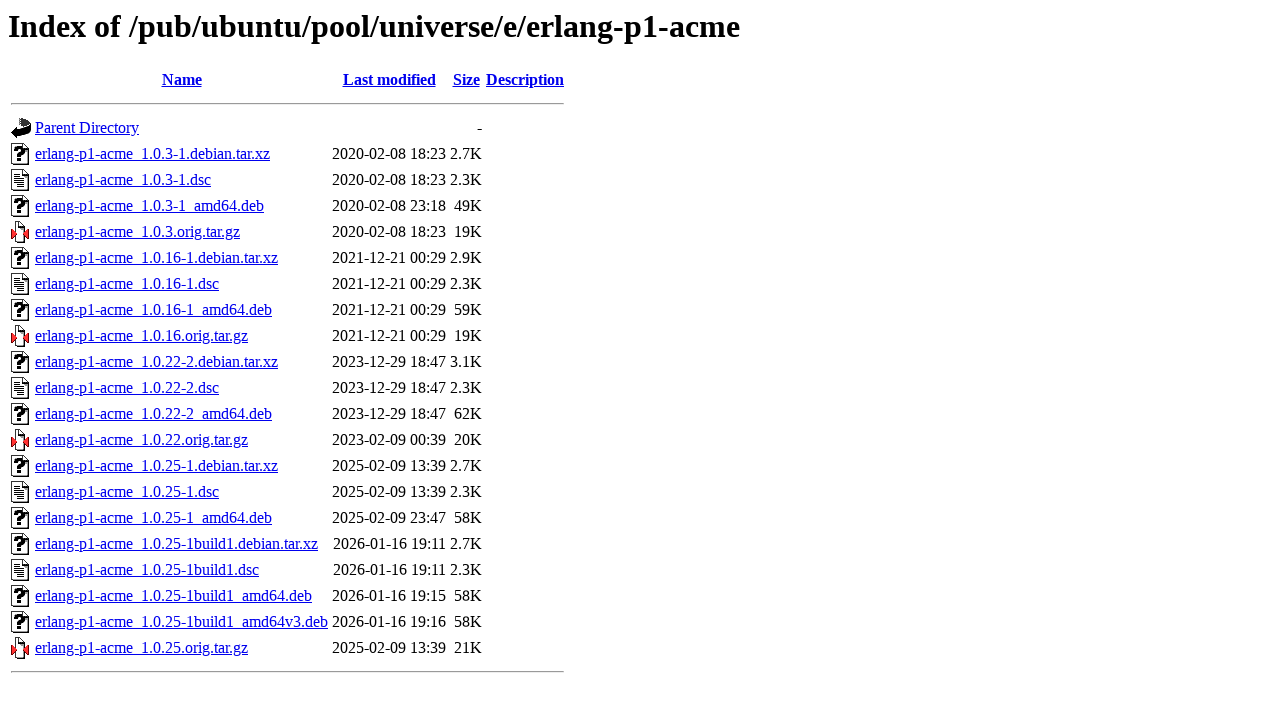

--- FILE ---
content_type: text/html;charset=ISO-8859-1
request_url: http://mirror.math.princeton.edu/pub/ubuntu/pool/universe/e/erlang-p1-acme/?C=N;O=A
body_size: 5726
content:
<!DOCTYPE HTML PUBLIC "-//W3C//DTD HTML 3.2 Final//EN">
<html>
 <head>
  <title>Index of /pub/ubuntu/pool/universe/e/erlang-p1-acme</title>
 </head>
 <body>
<h1>Index of /pub/ubuntu/pool/universe/e/erlang-p1-acme</h1>
  <table>
   <tr><th valign="top"><img src="/icons/blank.gif" alt="[ICO]"></th><th><a href="?C=N;O=D">Name</a></th><th><a href="?C=M;O=A">Last modified</a></th><th><a href="?C=S;O=A">Size</a></th><th><a href="?C=D;O=A">Description</a></th></tr>
   <tr><th colspan="5"><hr></th></tr>
<tr><td valign="top"><img src="/icons/back.gif" alt="[PARENTDIR]"></td><td><a href="/pub/ubuntu/pool/universe/e/">Parent Directory</a></td><td>&nbsp;</td><td align="right">  - </td><td>&nbsp;</td></tr>
<tr><td valign="top"><img src="/icons/unknown.gif" alt="[   ]"></td><td><a href="erlang-p1-acme_1.0.3-1.debian.tar.xz">erlang-p1-acme_1.0.3-1.debian.tar.xz</a></td><td align="right">2020-02-08 18:23  </td><td align="right">2.7K</td><td>&nbsp;</td></tr>
<tr><td valign="top"><img src="/icons/text.gif" alt="[TXT]"></td><td><a href="erlang-p1-acme_1.0.3-1.dsc">erlang-p1-acme_1.0.3-1.dsc</a></td><td align="right">2020-02-08 18:23  </td><td align="right">2.3K</td><td>&nbsp;</td></tr>
<tr><td valign="top"><img src="/icons/unknown.gif" alt="[   ]"></td><td><a href="erlang-p1-acme_1.0.3-1_amd64.deb">erlang-p1-acme_1.0.3-1_amd64.deb</a></td><td align="right">2020-02-08 23:18  </td><td align="right"> 49K</td><td>&nbsp;</td></tr>
<tr><td valign="top"><img src="/icons/compressed.gif" alt="[   ]"></td><td><a href="erlang-p1-acme_1.0.3.orig.tar.gz">erlang-p1-acme_1.0.3.orig.tar.gz</a></td><td align="right">2020-02-08 18:23  </td><td align="right"> 19K</td><td>&nbsp;</td></tr>
<tr><td valign="top"><img src="/icons/unknown.gif" alt="[   ]"></td><td><a href="erlang-p1-acme_1.0.16-1.debian.tar.xz">erlang-p1-acme_1.0.16-1.debian.tar.xz</a></td><td align="right">2021-12-21 00:29  </td><td align="right">2.9K</td><td>&nbsp;</td></tr>
<tr><td valign="top"><img src="/icons/text.gif" alt="[TXT]"></td><td><a href="erlang-p1-acme_1.0.16-1.dsc">erlang-p1-acme_1.0.16-1.dsc</a></td><td align="right">2021-12-21 00:29  </td><td align="right">2.3K</td><td>&nbsp;</td></tr>
<tr><td valign="top"><img src="/icons/unknown.gif" alt="[   ]"></td><td><a href="erlang-p1-acme_1.0.16-1_amd64.deb">erlang-p1-acme_1.0.16-1_amd64.deb</a></td><td align="right">2021-12-21 00:29  </td><td align="right"> 59K</td><td>&nbsp;</td></tr>
<tr><td valign="top"><img src="/icons/compressed.gif" alt="[   ]"></td><td><a href="erlang-p1-acme_1.0.16.orig.tar.gz">erlang-p1-acme_1.0.16.orig.tar.gz</a></td><td align="right">2021-12-21 00:29  </td><td align="right"> 19K</td><td>&nbsp;</td></tr>
<tr><td valign="top"><img src="/icons/unknown.gif" alt="[   ]"></td><td><a href="erlang-p1-acme_1.0.22-2.debian.tar.xz">erlang-p1-acme_1.0.22-2.debian.tar.xz</a></td><td align="right">2023-12-29 18:47  </td><td align="right">3.1K</td><td>&nbsp;</td></tr>
<tr><td valign="top"><img src="/icons/text.gif" alt="[TXT]"></td><td><a href="erlang-p1-acme_1.0.22-2.dsc">erlang-p1-acme_1.0.22-2.dsc</a></td><td align="right">2023-12-29 18:47  </td><td align="right">2.3K</td><td>&nbsp;</td></tr>
<tr><td valign="top"><img src="/icons/unknown.gif" alt="[   ]"></td><td><a href="erlang-p1-acme_1.0.22-2_amd64.deb">erlang-p1-acme_1.0.22-2_amd64.deb</a></td><td align="right">2023-12-29 18:47  </td><td align="right"> 62K</td><td>&nbsp;</td></tr>
<tr><td valign="top"><img src="/icons/compressed.gif" alt="[   ]"></td><td><a href="erlang-p1-acme_1.0.22.orig.tar.gz">erlang-p1-acme_1.0.22.orig.tar.gz</a></td><td align="right">2023-02-09 00:39  </td><td align="right"> 20K</td><td>&nbsp;</td></tr>
<tr><td valign="top"><img src="/icons/unknown.gif" alt="[   ]"></td><td><a href="erlang-p1-acme_1.0.25-1.debian.tar.xz">erlang-p1-acme_1.0.25-1.debian.tar.xz</a></td><td align="right">2025-02-09 13:39  </td><td align="right">2.7K</td><td>&nbsp;</td></tr>
<tr><td valign="top"><img src="/icons/text.gif" alt="[TXT]"></td><td><a href="erlang-p1-acme_1.0.25-1.dsc">erlang-p1-acme_1.0.25-1.dsc</a></td><td align="right">2025-02-09 13:39  </td><td align="right">2.3K</td><td>&nbsp;</td></tr>
<tr><td valign="top"><img src="/icons/unknown.gif" alt="[   ]"></td><td><a href="erlang-p1-acme_1.0.25-1_amd64.deb">erlang-p1-acme_1.0.25-1_amd64.deb</a></td><td align="right">2025-02-09 23:47  </td><td align="right"> 58K</td><td>&nbsp;</td></tr>
<tr><td valign="top"><img src="/icons/unknown.gif" alt="[   ]"></td><td><a href="erlang-p1-acme_1.0.25-1build1.debian.tar.xz">erlang-p1-acme_1.0.25-1build1.debian.tar.xz</a></td><td align="right">2026-01-16 19:11  </td><td align="right">2.7K</td><td>&nbsp;</td></tr>
<tr><td valign="top"><img src="/icons/text.gif" alt="[TXT]"></td><td><a href="erlang-p1-acme_1.0.25-1build1.dsc">erlang-p1-acme_1.0.25-1build1.dsc</a></td><td align="right">2026-01-16 19:11  </td><td align="right">2.3K</td><td>&nbsp;</td></tr>
<tr><td valign="top"><img src="/icons/unknown.gif" alt="[   ]"></td><td><a href="erlang-p1-acme_1.0.25-1build1_amd64.deb">erlang-p1-acme_1.0.25-1build1_amd64.deb</a></td><td align="right">2026-01-16 19:15  </td><td align="right"> 58K</td><td>&nbsp;</td></tr>
<tr><td valign="top"><img src="/icons/unknown.gif" alt="[   ]"></td><td><a href="erlang-p1-acme_1.0.25-1build1_amd64v3.deb">erlang-p1-acme_1.0.25-1build1_amd64v3.deb</a></td><td align="right">2026-01-16 19:16  </td><td align="right"> 58K</td><td>&nbsp;</td></tr>
<tr><td valign="top"><img src="/icons/compressed.gif" alt="[   ]"></td><td><a href="erlang-p1-acme_1.0.25.orig.tar.gz">erlang-p1-acme_1.0.25.orig.tar.gz</a></td><td align="right">2025-02-09 13:39  </td><td align="right"> 21K</td><td>&nbsp;</td></tr>
   <tr><th colspan="5"><hr></th></tr>
</table>
</body></html>
